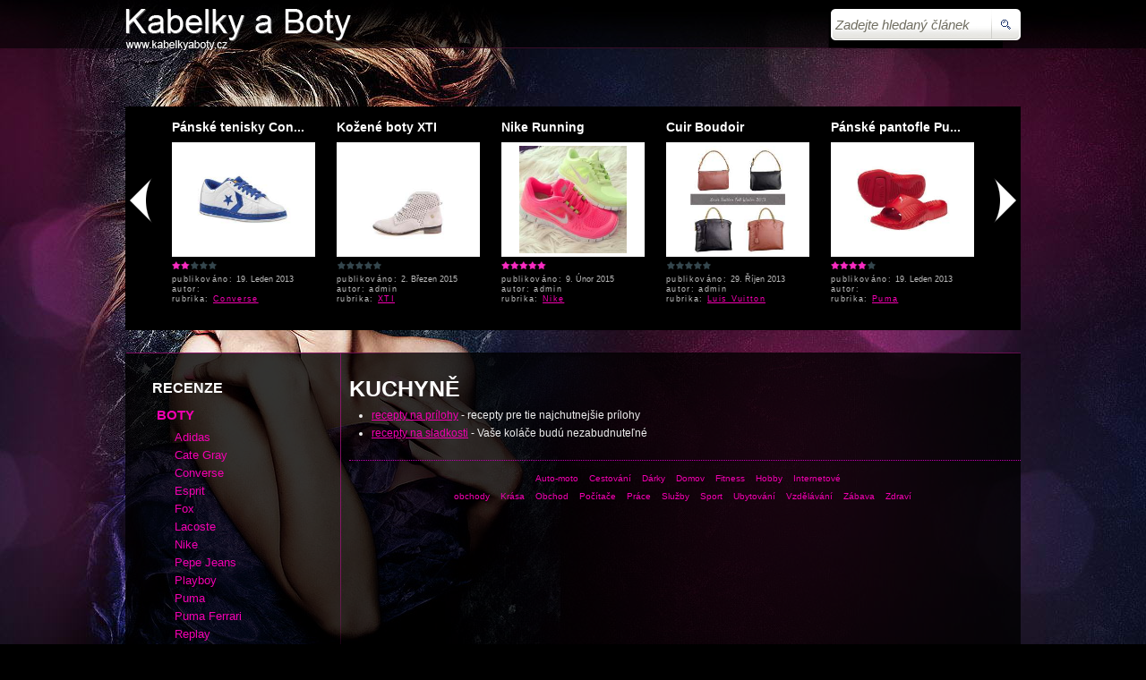

--- FILE ---
content_type: text/html; charset=utf-8
request_url: https://www.kabelkyaboty.cz/partneri/kuchyne/
body_size: 3209
content:
<!DOCTYPE html PUBLIC "-//W3C//DTD XHTML+RDFa 1.0//EN" "https://www.w3.org/MarkUp/DTD/xhtml-rdfa-1.dtd">
<html xmlns="https://www.w3.org/1999/xhtml" xmlns:xsi="https://www.w3.org/2001/XMLSchema-instance" xsi:schemaLocation="https://www.w3.org/1999/xhtml https://www.w3.org/MarkUp/SCHEMA/xhtml-rdfa-2.xsd" xml:lang="cs" dir="ltr" xmlns:og="https://ogp.me/ns#" xmlns:fb="https://ogp.me/ns/fb#">
<head>
     <title> Kabelky a Boty CZ</title>
   <meta http-equiv="content-type" content="text/html; charset=UTF-8" />
   <meta http-equiv="content-language" content="cs" />
   <meta name="description" content="Kabelky, tašky a boty značek - Adidas, Lacoste, Nike, HillFiger, Puma Ferrari, Playboy" />
   <meta name="keywords" content="Adidas, Lacoste, Nike, HillFiger, Puma Ferrari, Playboy" />
   <meta name="author" content="GENES Media s.r.o." />
   <meta name="copyright" content="GENES Media s.r.o." />
   <meta name="robots" content="index, follow" /> <!-- na ostrém provozu použít index, follow -->

   <meta name="google-site-verification" content="aJdk6gX0d-ztaP3OB6O7H5ctLA1oUSiZOKSsTkHY0vY" />
   <link href="/favicon.ico" rel="shortcut icon" />
   
   
   <link href="/www/styles/screen.css" media="screen" rel="stylesheet" type="text/css" />
   <link href="/www/js/fancybox/jquery.fancybox-1.3.4.css" rel="stylesheet" type="text/css" media="screen" />

    
    
    
   <script type="text/javascript" src="/www/js/jquery/jquery-1.7.1.min.js"></script>
   <script type="text/javascript" src="/www/js/jquery-ui/jquery-ui-1.8.17.custom.min.js"></script>
   <script type="text/javascript" src="/www/js/fancybox/jquery.fancybox-1.3.4.pack.js"></script>
   <script type="text/javascript" src="/www/js/fancybox/jquery.mousewheel-3.0.4.pack.js"></script>
   <script type="text/javascript" src="/www/js/fancybox/jquery.easing-1.3.pack.js"></script>
   <script type="text/javascript" src="/www/js/menu.js"></script>
   <script type="text/javascript" src="/www/js/jquery.rating.js"></script>
   <script type="text/javascript" src="/www/js/public.js"></script>


   <!-- VOLITELNÝ JS - NEPOTŘEBNÝ SMAZAT!!  -->
   
   <script type="text/javascript" src="/www/js/jcarousellite_1.0.1.min.js"></script>

<!-- GDPR GOOGLE  -->
<script async src="https://securepubads.g.doubleclick.net/tag/js/gpt.js"></script>
<script>
  window.googletag = window.googletag || {cmd: []};
  googletag.cmd.push(function() {
    googletag.defineSlot('/21800970161/Prihlaseni_all', [[468, 60], [728, 90]], 'div-gpt-ad-1709209851104-0').addService(googletag.pubads());
    googletag.pubads().enableSingleRequest();
    googletag.enableServices();
  });
</script>
   
   
   <!-- Google tag (gtag.js) -->
<script async src="https://www.googletagmanager.com/gtag/js?id=G-QC37V4T34C"></script>
<script>
  window.dataLayer = window.dataLayer || [];
  function gtag(){dataLayer.push(arguments);}
  gtag('js', new Date());

  gtag('config', 'G-QC37V4T34C');
</script>


</head>
<body class="template-web-partner-cat" id="kuchyne">  


    <div id="fader"></div>

 
    
    
    
    <div id="page">

        <div id="main">
   

            <!-- ============================ HEADER ==========================  -->
            <div id="header">
            
            <div id="top_line">
            

                
                <div id="logo">
                    <a href="/" title="Firma"><img src="/www/styles/logo.png" alt="Kabelky a boty" title="Kabelky a boty - recenze, nápady, návrhy..." /></a>
                </div>
               
            </div>

            
            <form method="get" action="/vyhledavani/" id="searchForm">
            <div id="searchBox">
        

						<input type="text" name="q" value="Zadejte hledaný článek" onclick="this.value=''" class="palceholder" id="searchInput"/>
						<a href="" id="quickSearchSubmit"><span>hledat</span></a>
						
						<input type="button" name="quickSearch" id="quickSearchBtn"/>
						<input type="hidden" id="searchType" value="simple" />
					
				
			       </div>
             
            </form>
                
                
                
                
      
       
                           <script async src="//pagead2.googlesyndication.com/pagead/js/adsbygoogle.js"></script>

<!-- Kabelky - odkazovy -->
<ins class="adsbygoogle"
     style="display:inline-block;width:728px;height:15px"
     data-ad-client="ca-pub-4636247355934175"
     data-ad-slot="2800433648"></ins>
<script>
(adsbygoogle = window.adsbygoogle || []).push({});
</script>
<br />    

  
 
                <div class="top_ad">
                  
                
                </div>
                
                <!-- ================================ SLIDER ================================== -->
                
                       <!--     SLIDER       --><div id="slider-wrapper">
                        <div class="next"></div>
                        <div class="prev"></div>
                          <div id="slider-loader"><div id="slider"></div></div></div>  
                        

                        
                <!-- ========================================================================== -->
            </div>
            <!-- ============================ END HEADER ==========================  -->
            


            <div id="area">

               <div id="shadow">
               <div id="vertical_line_left_menu"></div>
            


    

    
   <div id="container">
   
    <div id="content">
      
       <div id="workspace">
		  <div class="ws-top"></div>
          <div id="work">
              
              <h1 id="pagetitle"><span>Kuchyně</span></h1>   
              
                            
              <ul div id="partners-category" ><li><a title="prilohy" href = "http://www.receptyprilohy.6f.sk">recepty na prílohy</a><span> - recepty pre tie najchutnejšie prílohy</span></li><li><a title="recepty na sladkosti" href = "http://www.receptysladkosti.6f.sk">recepty na sladkosti</a><span> - Vaše koláče budú nezabudnuteľné</span></li></ul>
              <div id="web-partners">
                    <a href="/partneri/auto-moto/">Auto-moto</a><a href="/partneri/cestovani/">Cestování</a><a href="/partneri/darky/">Dárky</a><a href="/partneri/domov/">Domov</a><a href="/partneri/fitness/">Fitness</a><a href="/partneri/hobby/">Hobby</a><a href="/partneri/internetove-obchody/">Internetové obchody</a><a href="/partneri/krasa/">Krása</a><a href="/partneri/obchod/">Obchod</a><a href="/partneri/pocitace/">Počítače</a><a href="/partneri/prace/">Práce</a><a href="/partneri/sluzby/">Služby</a><a href="/partneri/sport/">Sport</a><a href="/partneri/ubytovani/">Ubytování</a><a href="/partneri/vzdelavani/">Vzdělávání</a><a href="/partneri/zabava/">Zábava</a><a href="/partneri/zdravi/">Zdraví</a>              </div>
        
              <div class="clear"></div>
          
                            
              <div class="clear"></div>

          </div> <!-- END #work -->
		  <div class="ws-bot"></div>
      </div> <!-- END #workspace -->
 




    </div> <!-- END #content -->


    

<!-- ============================ RIGHT COLUMN ============================== -->
<div id="rightColumn">
  
    
    
    
    <!-- left Menu -->
    <div id="rightMenu">
    		<h2><a href="/" title="Kabelky a boty - hlavní stránka"><span>Recenze</span></a></h2>
    
    
    
        <h3><a href="/boty/" title="BOTY"><span>BOTY</span></a></h3>
        
<ul  class="TreeMenu">
 <li class="menu-item  ccs-0"><a href="/boty/adidas-boty/" title="Adidas"><span><span class="pos">00:&nbsp;</span>Adidas</span></a></li>
 <li class="menu-item  ccs-1"><a href="/boty/cate-gray-boty/" title="Cate Gray"><span><span class="pos">00:&nbsp;</span>Cate&nbsp;Gray</span></a></li>
 <li class="menu-item  ccs-2"><a href="/boty/converse-boty/" title="Converse"><span><span class="pos">00:&nbsp;</span>Converse</span></a></li>
 <li class="menu-item  ccs-3"><a href="/boty/esprit-boty/" title="Esprit"><span><span class="pos">00:&nbsp;</span>Esprit</span></a></li>
 <li class="menu-item  ccs-4"><a href="/boty/fox-boty/" title="Fox"><span><span class="pos">00:&nbsp;</span>Fox</span></a></li>
 <li class="menu-item  ccs-5"><a href="/boty/lacoste-boty/" title="Lacoste"><span><span class="pos">00:&nbsp;</span>Lacoste</span></a>
<ul  class="TreeMenu">
 <li class="menu-item  ccs-0"><a href="/boty/lacoste-boty/women-s-fauvette/" title="Women's Fauvette "><span><span class="pos">00:&nbsp;</span>Women's&nbsp;Fauvette&nbsp;</span></a></li>
</ul></li>
 <li class="menu-item  ccs-6"><a href="/boty/nike-boty/" title="Nike"><span><span class="pos">00:&nbsp;</span>Nike</span></a></li>
 <li class="menu-item  ccs-7"><a href="/boty/pepe-jeans-boty/" title="Pepe Jeans"><span><span class="pos">00:&nbsp;</span>Pepe&nbsp;Jeans</span></a></li>
 <li class="menu-item  ccs-8"><a href="/boty/playboy-boty/" title="Playboy"><span><span class="pos">00:&nbsp;</span>Playboy</span></a></li>
 <li class="menu-item  ccs-9"><a href="/boty/puma-boty/" title="Puma"><span><span class="pos">00:&nbsp;</span>Puma</span></a></li>
 <li class="menu-item  ccs-10"><a href="/boty/puma-ferrari-boty/" title="Puma Ferrari"><span><span class="pos">00:&nbsp;</span>Puma&nbsp;Ferrari</span></a></li>
 <li class="menu-item  ccs-11"><a href="/boty/replay-boty/" title="Replay"><span><span class="pos">00:&nbsp;</span>Replay</span></a></li>
 <li class="menu-item  ccs-12"><a href="/boty/s-oliver-boty/" title="S.Oliver"><span><span class="pos">00:&nbsp;</span>S.Oliver</span></a></li>
 <li class="menu-item  ccs-13"><a href="/boty/tommy-hilfiger-boty/" title="Tommy Hilfiger"><span><span class="pos">00:&nbsp;</span>Tommy&nbsp;Hilfiger</span></a></li>
 <li class="menu-item  ccs-14"><a href="/boty/dr-martens/" title="Dr. Martens"><span><span class="pos">00:&nbsp;</span>Dr.&nbsp;Martens</span></a></li>
 <li class="menu-item  ccs-15"><a href="/boty/manolo-blahnik/" title="Manolo Blahnik"><span><span class="pos">00:&nbsp;</span>Manolo&nbsp;Blahnik</span></a></li>
 <li class="menu-item  ccs-16"><a href="/boty/dior/" title="Dior"><span><span class="pos">00:&nbsp;</span>Dior</span></a></li>
 <li class="menu-item  ccs-17"><a href="/boty/yves-saint-laurent/" title="Yves Saint Laurent"><span><span class="pos">00:&nbsp;</span>Yves&nbsp;Saint&nbsp;Laurent</span></a></li>
 <li class="menu-item  ccs-18"><a href="/boty/timberland/" title="Timberland"><span><span class="pos">00:&nbsp;</span>Timberland</span></a></li>
 <li class="menu-item  ccs-19"><a href="/boty/burberry/" title="Burberry"><span><span class="pos">00:&nbsp;</span>Burberry</span></a></li>
 <li class="menu-item  ccs-20"><a href="/boty/jimmy-choo/" title="Jimmy Choo"><span><span class="pos">00:&nbsp;</span>Jimmy&nbsp;Choo</span></a></li>
 <li class="menu-item  ccs-21"><a href="/boty/lodicky/" title="Lodičky"><span><span class="pos">00:&nbsp;</span>Lodičky</span></a></li>
 <li class="menu-item  ccs-22"><a href="/boty/crocs_/" title="Crocs"><span><span class="pos">00:&nbsp;</span>Crocs</span></a></li>
 <li class="menu-item  ccs-23"><a href="/boty/desigual/" title="Desigual"><span><span class="pos">00:&nbsp;</span>Desigual</span></a></li>
 <li class="menu-item  ccs-24"><a href="/boty/xti/" title="XTI"><span><span class="pos">00:&nbsp;</span>XTI</span></a></li>
 <li class="menu-item  ccs-25"><a href="/boty/miu-miu/" title="MIU MIU"><span><span class="pos">00:&nbsp;</span>MIU&nbsp;MIU</span></a></li>
</ul>        
                <h3><a href="/kabelky/" title="KABELKY"><span>KABELKY</span></a></h3>
        
<ul  class="TreeMenu">
 <li class="menu-item  ccs-0"><a href="/kabelky/adidas/" title="Adidas"><span><span class="pos">00:&nbsp;</span>Adidas</span></a></li>
 <li class="menu-item  ccs-1"><a href="/kabelky/luis-vuitton/" title="Luis Vuitton"><span><span class="pos">00:&nbsp;</span>Luis&nbsp;Vuitton</span></a></li>
 <li class="menu-item  ccs-2"><a href="/kabelky/gucci/" title="Gucci"><span><span class="pos">00:&nbsp;</span>Gucci</span></a></li>
 <li class="menu-item  ccs-3"><a href="/kabelky/ripcurl/" title="RipCurl"><span><span class="pos">00:&nbsp;</span>RipCurl</span></a></li>
 <li class="menu-item  ccs-4"><a href="/kabelky/mcm/" title="MCM"><span><span class="pos">00:&nbsp;</span>MCM</span></a></li>
 <li class="menu-item  ccs-5"><a href="/kabelky/michael-kors/" title="Michael Kors"><span><span class="pos">00:&nbsp;</span>Michael&nbsp;Kors</span></a></li>
 <li class="menu-item  ccs-6"><a href="/kabelky/cate-gray/" title="Cate Gray"><span><span class="pos">01:&nbsp;</span>Cate&nbsp;Gray</span></a></li>
 <li class="menu-item  ccs-7"><a href="/kabelky/esprit/" title="Esprit"><span><span class="pos">02:&nbsp;</span>Esprit</span></a></li>
 <li class="menu-item  ccs-8"><a href="/kabelky/lacoste/" title="Lacoste"><span><span class="pos">03:&nbsp;</span>Lacoste</span></a></li>
 <li class="menu-item  ccs-9"><a href="/kabelky/nike/" title="Nike"><span><span class="pos">04:&nbsp;</span>Nike</span></a></li>
 <li class="menu-item  ccs-10"><a href="/kabelky/puma/" title="Puma"><span><span class="pos">05:&nbsp;</span>Puma</span></a></li>
 <li class="menu-item  ccs-11"><a href="/kabelky/puma-ferrari/" title="Puma Ferrari"><span><span class="pos">06:&nbsp;</span>Puma&nbsp;Ferrari</span></a></li>
 <li class="menu-item  ccs-12"><a href="/kabelky/replay/" title="Replay"><span><span class="pos">07:&nbsp;</span>Replay</span></a></li>
 <li class="menu-item  ccs-13"><a href="/kabelky/tommy-hilfiger/" title="Tommy Hilfiger"><span><span class="pos">08:&nbsp;</span>Tommy&nbsp;Hilfiger</span></a></li>
</ul>        
            <h2><a href="/historie-znacek/" title="Historie značek"><span>Historie značek</span></a></h2>
    
            <h2><a href="/kontakty/" title="Kontakty"><span>Kontakty</span></a></h2>
    
            <h2><a href="/partneri/" title="Partneři"><span>Partneři</span></a></h2>
    
        <h2><a href="/seznam-novinek/" title="Seznam Novinek"><span>Seznam Novinek</span></a></h2>
    
    </div>
    
    
 <h3>Kabelky doporučují:</h3>    
      <div id="odkazy">
       
    
      
      <p>Při online nákupech využívejte <a href="https://slevovykupon.net/">slevové kupóny</a>! Ušetříte s nimi i desítky procent, o které byste museli zaplatit více. Právě Slevovykupon.net je největší server se slevovými kupóny a akčními nabídkami v ČR.</p> <!-- stovkomat do 21.4.2022 -->
      
       
      
   <br /> 

  <style>
div#a10 div a { font-weight: bold; color: #7C1F65; font-size: 13px; line-height: 15px; }
div#a10 div p { padding: 0px; margin: 0px; color: #ffffff; line-height: 15px; }
div#a10 div { margin: 0.5em 0.6em 0.1em 0.6em; overflow: hidden; height: 80px; }
div#a10 { border: 1px solid ##000000; background-color: #000000; font-family: Arial; font-size: 12px; overflow: hidden; width: 160px; height: 600px; }
</style>
<div id="a10"><div><a href="http://ads.ranky.cz/slot/6c72b182a8a8e99dc5419e85fbfef8fe/public">Inzerujte zde!</a><p>Máte zájem o reklamu? Kupte si textový odkaz na této pozici!</p></div></div>
  
  <br />  		
  </div>  
      

       
 
<link href="https://www.genes.cz/leader_footer.css" media="screen" rel="stylesheet" type="text/css" />


<div id="genes_hide">
   
    <p>
    <a href="https://www.vhs-prevod.cz"  title="VHS digitalizace kazet, Skenování diapozitivů, negativů, fotek">Digitalizace VHS, Převod VHS kazet,skenování diapozitivů</a> a převod kamerových kazet. Digitalizace kazet Hi8, 8mm, Digital8, 8mm filmů, 16mm filmů s vylepšením obrazu i zvuku. Remastering videa a obrazu. Videopřehrávač VHS  |      
    <a href="https://www.mojebanka-online.cz"  title="Bankovnictví přihlášení online ČSOB, GEORGE, KB, MONETA,">Bankovnictví online - KB, Moneta, ČSOB, George</a> a přihlášení se do bankovnictví online.  |
    <a href="https://www.radyprodomacnost.cz"  title="Jak se ptát umělé inteligence? - Rady, návody, tipy, pomoc,">Rady pro domácnost - jak, co, kdy, kde, proč</a> ptejte se lidí i umělé inteligence (Chat GPT) |
    <a href="https://www.checkseed.info"  title="Check your crypto seed online - safety, official">Check your crypto seed to make sure it is completely safe and unique!</a> That’s where seed verification tools come into play. |
    </p> 
    
    <p>
    <a href="https://www.prihlasit-fb.cz"  title="Všechno o facebooku a meta. Jak se přihlásit na Facebook">Chci se přihlásit na facebook a nejde to. Špatné heslo, jméno. Jak se přihlásit na facebook</a> Zrušení účtu Facebook, Přihlášení se přes facebook a spousty dalších otázek na Facebook. |

    </p> 
    
    <p> 
    <a href="https://www.prihlaseni-se.cz"  title="Jak se přihlásit k bankovnictví, na google, seznam, skype, a další">Bezpečnost na internetu, jaký antivirový program vybrat, jak udělat silné heslo, co je to 2FA zabezpečení</a> A taky otázky umělé inteligence, Chat GPT a jeho alternativy.  Hlavně jak se přihlásit k |
    </p> 


</div>


  
      

  
    
</div>      

    <!-- ============================ BREADCRUMBS ==========================  -->
        <!-- ============================ END BREADCRUMBS ==========================  -->
    </div> <!-- END #container --> 
     </div>  <!-- END #shadow -->
      
      
      
     
    <div id="footer"> 
                      
      <div id="footer-3col">
    		<div class="left box">
        
    			<p class="h3_alternative">Rychlá navigace</p>
    			<div id="footer_menu">
    				
<ul  class="TreeMenu">
 <li class="menu-item  ccs-0"><a href="/domu/" title="Domů"><span><span class="pos">00:&nbsp;</span>Domů</span></a></li>
 <li class="menu-item  ccs-1"><a href="/boty/" title="BOTY"><span><span class="pos">01:&nbsp;</span>BOTY</span></a></li>
 <li class="menu-item  ccs-2"><a href="/kabelky/" title="KABELKY"><span><span class="pos">02:&nbsp;</span>KABELKY</span></a></li>
 <li class="menu-item  ccs-3"><a href="/historie-znacek/" title="Historie značek"><span><span class="pos">03:&nbsp;</span>Historie&nbsp;značek</span></a></li>
 <li class="menu-item  ccs-4"><a href="/kontakty/" title="Kontakty"><span><span class="pos">04:&nbsp;</span>Kontakty</span></a></li>
 <li class="menu-item  active ccs-5"><a href="/partneri/" title="Partneři"><span><span class="pos">05:&nbsp;</span>Partneři</span></a></li>
</ul>    			</div>
    		</div>
        
        <div class="right box">
            
            <p class="h3_alternative">    
            Provozovatelem webových stránek je:
            </p> 
            <p>GENES Media s.r.o. | info@genes.cz | +420 724 111 234 <br /> 
            Právnická osoba podnikající dle obchodního zákona zapsaná v obchodním rejstříku Městský soud v Praze spisová značka <strong>C 176292</strong>.          
            IČ: 24809535, DIČ: CZ24809535  <br />
            Sídlem: Zbraslavská 55/5a, Praha 5 - Malá Chuchle, 159 00  </p> 
      </div>
        
        
          <div class="clear"></div>
      </div> 
      
    


        <div id="copyright">
            Copyright &copy; <a href="/" title="Kabelky a Boty">Kabelky a Boty</a> 2026            <span id="webdesign">
           <a href="https://www.vhs-prevod.cz" title="Převod, Digitalizace, Videopřehrávač VHS kazet">VHS přehrávání VHS video kazet</a> GENES Media s.r.o.
            </span>
            
        </div> 
       
    </div> <!-- END #footer -->



   
   
   
    </div> <!-- END #area -->    
    </div> <!-- END main -->
    

    
  </div><!-- END page -->

  
  
  



<!-- Google GDPR for all CZ WEB -->
<div id='div-gpt-ad-1709209851104-0' style='min-width: 468px; min-height: 60px;'>
  <script>
    googletag.cmd.push(function() { googletag.display('div-gpt-ad-1709209851104-0'); });
  </script>
</div>

       

</body>
</html>
<!-- Načteno za 0.05962 s
 -->

--- FILE ---
content_type: text/html; charset=UTF-8
request_url: https://www.kabelkyaboty.cz/app/scripts/ajax_get_images.php
body_size: -1940
content:
<ul><li><h3><a href="/boty/converse-boty/panske-tenisky-converse/" title="Pánské tenisky Converse">Pánské tenisky Con...</a></h3><div class="image"><a href="/boty/converse-boty/panske-tenisky-converse/" title="Pánské tenisky Con..."><img src="/app/scripts/www/ir/produkt-images/panske-tenisky-converse-785--mm311x222.jpg" alt="" title="" /></a></div><div><img class="smallRating" src="/www/styles/star_small_full.png" alt="Hodnocení receptu je 2.00" /><img class="smallRating" src="/www/styles/star_small_full.png" alt="Hodnocení receptu je 2.00" /><img src="/www/styles/star_small_empty.png" alt="Z celkového počtu 5" /><img src="/www/styles/star_small_empty.png" alt="Z celkového počtu 5" /><img src="/www/styles/star_small_empty.png" alt="Z celkového počtu 5" /></div><div class="small_letters">
                              <p>publikováno: <span class="small_spacing">19. Leden 2013</span></p>
            				          <p>autor: </p>
                              <p>rubrika: <a href="/boty/converse-boty/" title="Converse">Converse</a></p>
                             </div></li><li><h3><a href="/boty/xti/kozene-boty-xti/" title="Kožené boty XTI">Kožené boty XTI</a></h3><div class="image"><a href="/boty/xti/kozene-boty-xti/" title="Kožené boty XTI"><img src="/app/scripts/www/ir/produkt-images/kozene-boty-xti-929--mm311x222.jpg" alt="" title="" /></a></div><div><img src="/www/styles/star_small_empty.png" alt="Z celkového počtu 5" /><img src="/www/styles/star_small_empty.png" alt="Z celkového počtu 5" /><img src="/www/styles/star_small_empty.png" alt="Z celkového počtu 5" /><img src="/www/styles/star_small_empty.png" alt="Z celkového počtu 5" /><img src="/www/styles/star_small_empty.png" alt="Z celkového počtu 5" /></div><div class="small_letters">
                              <p>publikováno: <span class="small_spacing">2. Březen 2015</span></p>
            				          <p>autor: admin</p>
                              <p>rubrika: <a href="/boty/xti/" title="XTI">XTI</a></p>
                             </div></li><li><h3><a href="/boty/nike-boty/nike-running/" title="Nike Running">Nike Running</a></h3><div class="image"><a href="/boty/nike-boty/nike-running/" title="Nike Running"><img src="/app/scripts/www/ir/produkt-images/nike-running-921--mm311x222.jpg" alt="" title="" /></a></div><div><img class="smallRating" src="/www/styles/star_small_full.png" alt="Hodnocení receptu je 5.00" /><img class="smallRating" src="/www/styles/star_small_full.png" alt="Hodnocení receptu je 5.00" /><img class="smallRating" src="/www/styles/star_small_full.png" alt="Hodnocení receptu je 5.00" /><img class="smallRating" src="/www/styles/star_small_full.png" alt="Hodnocení receptu je 5.00" /><img class="smallRating" src="/www/styles/star_small_full.png" alt="Hodnocení receptu je 5.00" /></div><div class="small_letters">
                              <p>publikováno: <span class="small_spacing">9. Únor 2015</span></p>
            				          <p>autor: admin</p>
                              <p>rubrika: <a href="/boty/nike-boty/" title="Nike">Nike</a></p>
                             </div></li><li><h3><a href="/kabelky/luis-vuitton/cuir-boudoir/" title="Cuir Boudoir ">Cuir Boudoir </a></h3><div class="image"><a href="/kabelky/luis-vuitton/cuir-boudoir/" title="Cuir Boudoir "><img src="/app/scripts/www/ir/produkt-images/cuir-boudoir-868--mm311x222.jpg" alt="" title="" /></a></div><div><img src="/www/styles/star_small_empty.png" alt="Z celkového počtu 5" /><img src="/www/styles/star_small_empty.png" alt="Z celkového počtu 5" /><img src="/www/styles/star_small_empty.png" alt="Z celkového počtu 5" /><img src="/www/styles/star_small_empty.png" alt="Z celkového počtu 5" /><img src="/www/styles/star_small_empty.png" alt="Z celkového počtu 5" /></div><div class="small_letters">
                              <p>publikováno: <span class="small_spacing">29. Říjen 2013</span></p>
            				          <p>autor: admin</p>
                              <p>rubrika: <a href="/kabelky/luis-vuitton/" title="Luis Vuitton">Luis Vuitton</a></p>
                             </div></li><li><h3><a href="/boty/puma-boty/panske-pantofle-puma/" title="Pánské pantofle Puma">Pánské pantofle Pu...</a></h3><div class="image"><a href="/boty/puma-boty/panske-pantofle-puma/" title="Pánské pantofle Pu..."><img src="/app/scripts/www/ir/produkt-images/panske-pantofle-puma-811--mm311x222.jpg" alt="" title="" /></a></div><div><img class="smallRating" src="/www/styles/star_small_full.png" alt="Hodnocení receptu je 4.00" /><img class="smallRating" src="/www/styles/star_small_full.png" alt="Hodnocení receptu je 4.00" /><img class="smallRating" src="/www/styles/star_small_full.png" alt="Hodnocení receptu je 4.00" /><img class="smallRating" src="/www/styles/star_small_full.png" alt="Hodnocení receptu je 4.00" /><img src="/www/styles/star_small_empty.png" alt="Z celkového počtu 5" /></div><div class="small_letters">
                              <p>publikováno: <span class="small_spacing">19. Leden 2013</span></p>
            				          <p>autor: </p>
                              <p>rubrika: <a href="/boty/puma-boty/" title="Puma">Puma</a></p>
                             </div></li><li><h3><a href="/boty/adidas-boty/adidas-adi-racer/" title="Adidas ADI Racer">Adidas ADI Racer</a></h3><div class="image"><a href="/boty/adidas-boty/adidas-adi-racer/" title="Adidas ADI Racer"><img src="/app/scripts/www/ir/produkt-images/adidas-adi-racer-781--mm311x222.jpg" alt="" title="" /></a></div><div><img class="smallRating" src="/www/styles/star_small_full.png" alt="Hodnocení receptu je 4.00" /><img class="smallRating" src="/www/styles/star_small_full.png" alt="Hodnocení receptu je 4.00" /><img class="smallRating" src="/www/styles/star_small_full.png" alt="Hodnocení receptu je 4.00" /><img class="smallRating" src="/www/styles/star_small_full.png" alt="Hodnocení receptu je 4.00" /><img src="/www/styles/star_small_empty.png" alt="Z celkového počtu 5" /></div><div class="small_letters">
                              <p>publikováno: <span class="small_spacing">24. Listopad 2011</span></p>
            				          <p>autor: </p>
                              <p>rubrika: <a href="/boty/adidas-boty/" title="Adidas">Adidas</a></p>
                             </div></li><li><h3><a href="/historie-znacek/adidas-historie/" title="Adidas">Adidas</a></h3><div class="image"><a href="/historie-znacek/adidas-historie/" title="Adidas"><img src="/app/scripts/www/ir/produkt-images/adidas-historie-760--mm311x222.jpg" alt="" title="" /></a></div><div><img class="smallRating" src="/www/styles/star_small_full.png" alt="Hodnocení receptu je 1.00" /><img src="/www/styles/star_small_empty.png" alt="Z celkového počtu 5" /><img src="/www/styles/star_small_empty.png" alt="Z celkového počtu 5" /><img src="/www/styles/star_small_empty.png" alt="Z celkového počtu 5" /><img src="/www/styles/star_small_empty.png" alt="Z celkového počtu 5" /></div><div class="small_letters">
                              <p>publikováno: <span class="small_spacing">14. Květen 2013</span></p>
            				          <p>autor: </p>
                              <p>rubrika: <a href="/historie-znacek/" title="Historie značek">Historie značek</a></p>
                             </div></li><li><h3><a href="/historie-znacek/ed-hardy/" title="Ed Hardy ">Ed Hardy </a></h3><div class="image"><a href="/historie-znacek/ed-hardy/" title="Ed Hardy "><img src="/app/scripts/www/ir/produkt-images/ed-hardy-853--mm311x222.jpg" alt="" title="" /></a></div><div><img class="smallRating" src="/www/styles/star_small_full.png" alt="Hodnocení receptu je 1.00" /><img src="/www/styles/star_small_empty.png" alt="Z celkového počtu 5" /><img src="/www/styles/star_small_empty.png" alt="Z celkového počtu 5" /><img src="/www/styles/star_small_empty.png" alt="Z celkového počtu 5" /><img src="/www/styles/star_small_empty.png" alt="Z celkového počtu 5" /></div><div class="small_letters">
                              <p>publikováno: <span class="small_spacing">15. Květen 2013</span></p>
            				          <p>autor: </p>
                              <p>rubrika: <a href="/historie-znacek/" title="Historie značek">Historie značek</a></p>
                             </div></li><li><h3><a href="/boty/adidas-boty/tenisky-adidas/" title="Tenisky Adidas">Tenisky Adidas</a></h3><div class="image"><a href="/boty/adidas-boty/tenisky-adidas/" title="Tenisky Adidas"><img src="/app/scripts/www/ir/produkt-images/tenisky-adidas-777--mm311x222.jpg" alt="" title="" /></a></div><div><img class="smallRating" src="/www/styles/star_small_full.png" alt="Hodnocení receptu je 5.00" /><img class="smallRating" src="/www/styles/star_small_full.png" alt="Hodnocení receptu je 5.00" /><img class="smallRating" src="/www/styles/star_small_full.png" alt="Hodnocení receptu je 5.00" /><img class="smallRating" src="/www/styles/star_small_full.png" alt="Hodnocení receptu je 5.00" /><img class="smallRating" src="/www/styles/star_small_full.png" alt="Hodnocení receptu je 5.00" /></div><div class="small_letters">
                              <p>publikováno: <span class="small_spacing">26. Březen 2012</span></p>
            				          <p>autor: </p>
                              <p>rubrika: <a href="/boty/adidas-boty/" title="Adidas">Adidas</a></p>
                             </div></li><li><h3><a href="/boty/fox-boty/panske-boty-fox/" title="Pánské boty Fox">Pánské boty Fox</a></h3><div class="image"><a href="/boty/fox-boty/panske-boty-fox/" title="Pánské boty Fox"><img src="/app/scripts/www/ir/produkt-images/panske-boty-fox-794--mm311x222.jpg" alt="" title="" /></a></div><div><img src="/www/styles/star_small_empty.png" alt="Z celkového počtu 5" /><img src="/www/styles/star_small_empty.png" alt="Z celkového počtu 5" /><img src="/www/styles/star_small_empty.png" alt="Z celkového počtu 5" /><img src="/www/styles/star_small_empty.png" alt="Z celkového počtu 5" /><img src="/www/styles/star_small_empty.png" alt="Z celkového počtu 5" /></div><div class="small_letters">
                              <p>publikováno: <span class="small_spacing">7. Leden 2012</span></p>
            				          <p>autor: </p>
                              <p>rubrika: <a href="/boty/fox-boty/" title="Fox">Fox</a></p>
                             </div></li></ul>

--- FILE ---
content_type: text/html; charset=utf-8
request_url: https://www.google.com/recaptcha/api2/aframe
body_size: 266
content:
<!DOCTYPE HTML><html><head><meta http-equiv="content-type" content="text/html; charset=UTF-8"></head><body><script nonce="Hgn7clPBjw-3i3oGm61bwg">/** Anti-fraud and anti-abuse applications only. See google.com/recaptcha */ try{var clients={'sodar':'https://pagead2.googlesyndication.com/pagead/sodar?'};window.addEventListener("message",function(a){try{if(a.source===window.parent){var b=JSON.parse(a.data);var c=clients[b['id']];if(c){var d=document.createElement('img');d.src=c+b['params']+'&rc='+(localStorage.getItem("rc::a")?sessionStorage.getItem("rc::b"):"");window.document.body.appendChild(d);sessionStorage.setItem("rc::e",parseInt(sessionStorage.getItem("rc::e")||0)+1);localStorage.setItem("rc::h",'1768746626909');}}}catch(b){}});window.parent.postMessage("_grecaptcha_ready", "*");}catch(b){}</script></body></html>

--- FILE ---
content_type: text/css; charset=utf-8
request_url: https://www.kabelkyaboty.cz/www/styles/screen.css
body_size: 5477
content:
* {
margin: 0;
padding: 0;
}

body {
background: #000 url('bg.jpg') no-repeat; 
background-position: left top;
text-align: center;
font:0.75em Arial,Verdana, sans-serif;                  
line-height:1.7em;
}

#fader {
background:#fff;
position:fixed;
top:0;
right:0;
bottom:0;
left:0;
z-index:1000;
display:none;
}

a:link    {text-decoration: underline; }
a:visited {text-decoration: underline; }
a:hover   {text-decoration: none; color:#fff; }
a:active  {text-decoration: underline; }
a {
	outline: none;
}
.toLeft   {float: left;}
.toRight   {float: right;}

a.no-underline { text-decoration: none !important; }  

fieldset { border: none; }

img {border: none;}

.clear, .cleaner { clear: both; }

h1 {
font-weight: strong;
font-size:25px;
color:black;
text-transform: uppercase;
text-align: left;
margin:0px 0 10px 0px;
clear:both;
}

h2 {
font-size: 18px;
font-weight: strong;
text-align: left;
color:#706e61;
margin-top:5px;
}

h3 {
font-size: 13px;
font-weight: bold;
text-align: left;
color:#e83919;
margin-top:5px;
}

h4 {
font-size: 12px;
font-weight: normal;
text-align: left;
margin-top:10px;
}

a {
color: #f300b1;
}

.pos{
display:none;
}
                      
.bold {
font-weight: bold;
}

#systemConsole {
    border: 1px dashed #888888;
    background-color: #EDF6FB;
    position: fixed;
    left: 10px;
    top: 10px;
    text-align: left;
    width: 200px;
    padding: 10px;
    opacity: 0.6;
}

#facebookBlock {
    position: absolute;
    right: 50%;
    top:10px;
    margin-right:-200px;
}

#facebookBlock iframe {
    float: right;
}

#facebookBlock a {
    display: block;
    float: left;
    margin: 0px 10px 0 0 ;
    background: transparent url('fb_logo.png') no-repeat center center;
    height: 20px;
    width: 20px;
}


#content {
float: right;
width: 750px;
/* margin-bottom: 40px; */
  
}

#container {
/* empty css */
}

#shadow{
background: url('main_bg.png') left top no-repeat;
clear: both;
float: left;
width:1000px;     
}

#work  {  
text-align: justify;
font-size: 12px !important;
clear: both;
width: 750px;
color:#eee;
}

#work h1{
  color:#fff;
}

#work h2{
font-size: 25px;
color: #fff;
margin: 20px 0 10px 0;
}

#work table {
    margin: 0 auto;
}

#page{
}

#main{
width:1000px;
margin:0 auto;
}

#area {
clear: both;
}

#header {
  padding-top:78px;
}

#logo {
position: absolute;
z-index: 100;
left:50%;
margin-left:-500px;
top:10px;
}

#logo a {
}


/* --------------------------- MESSAGE BOX ------------------------------------*/
#messageBox {
    margin-bottom: 10px;
    font-size: 16px;
}

#messageBox div {
    padding: 5px 10px;
}

#messageBox .mess-err {
    background: transparent url('msg_err_bg.png') repeat center center;
    color: #ffcccc;
}

#messageBox .mess-ok {
    background: transparent url('msg_ok_bg.png') repeat center center;
    color: #ccffcc;
}
/* ----------------------------------------------------------------------------*/


body #backLinkTop {
    display: none;
}

body #backLinkBox {
    margin-top: 0px;
}

body a#backLinkCollapser {
    outline: none;
    text-decoration: none;
}
body #backLinkContainer a{
  color:rgb(255, 51, 203);
}





/* ----------------------------- MAIN MENU ------------------------------------*/
#mainmenu{
width:1000px;
height:61px;
margin-top:57px;
background-image:url('menu-bg.png');
background-repeat: no-repeat;
}

#mainmenu a {
height:55px;
line-height:55px;
text-transform: uppercase;
text-decoration: none;
display:inline-block; 
text-align: center;
color:white;
font-size:16px;
text-shadow: #35241b 2px 2px 2px;
margin-left:15px;
margin-right:15px;
}

#mainmenu a span {
}

#mainmenu a:hover, #mainmenu .active a{
background: transparent url() top center repeat-x;
color:#ffdc00;
background-image: url('mainmenu-hover.png');
background-repeat:no-repeat;
background-position: bottom; 
}
#mainmenu a:hover span, #mainmenu .active a span {
}

#mainmenu ul{
margin-left:300px;            
}

#mainmenu li{
position: absolute;
z-index:9;
float:left;
list-style-type: none;
position:relative;
}



#mainmenu ul li ul{
display:none;
}

#mainmenu ul li:hover ul, #mainmenu ul .mnhover ul{
display:block;
position:absolute;
top:40px;
left:-5px;
width:228px;
background: transparent url('') no-repeat bottom center;
padding-bottom: 5px;
}

#mainmenu ul li ul .ccs-0{
display:block;
padding-top:5px;
background: transparent url('') no-repeat top center; 
}

#mainmenu ul ul a {
display:block;
font-size:14px;
margin: 0;
height: auto;
font-weight: normal;
padding: 0 20px 0 20px;
text-align: left;
}

#mainmenu ul ul a span {
height: auto;
padding-top: 3px;
padding-left: 3px;
padding-bottom: 3px;
}

#mainmenu ul ul a:hover{
background: #ede9e9 url('') no-repeat 10px center !important;
}

#mainmenu ul ul a:hover span {
background: url();
}

#mainmenu ul ul ul{
display:none;
}
/* ----------------------------------------------------------------------------*/














/* ---------------------------------- LEFT COLUMN LEFTCOL------------------------------------ */

#leftColumn {
float: left;
width: 200px;
}
  



#loginPassword {
    display: none;
}
#loginBox input {
    color: #888888;
}



/* ---------- LEFT COL NEWS --------*/

#newsList{
margin:20px 0;
width:100%;
overflow:hidden;         
}

#newsList h2 {
display:none;
}

#newsList .newsItem {
margin-bottom: 20px;
padding:10px 10px;
display: inline-block;
box-sizing: border-box;
width:50%;
vertical-align: top;
}

#newsList .in{
padding-top:100px;
}

#newsList .newsDate {
display: block;
text-align: right;
color: #eee;
font-size: 10px;
}

#newsList .newsContent {
font-size: 10pt;
line-height: 10pt;
text-align: justify;
color:#fff;

}
#newsList img{
  width:100%;
}

.newsLink {
display: block;
margin-top: 8px;
}

.newsLink a {
display: block;
float: right;
text-decoration: none;
font-size: 9px;
color:#f300b1;
}

#newsList a {
text-decoration: none;
}

.newsItem h2 a {
font-size: 12px;
}

#newsList .newsItem h2 {
}

#newsList #allNewsLink a {
display: block;
text-align: center;
font-size: 12px;
font-weight: bold;
margin-bottom: 20px;
}

#newsItem{
  color:#fff;
}



/* -------------------------------- */

                                                                      

/* ---------------------------------- END LEFT COLUMN------------------------------------ */















/* -------------------------------------- SLIDER ------------------------------------- */

#slider {
margin-left:40px;
margin-top:5px; 
z-index: 50;
position: relative;
overflow:hidden;
height:250px;
width:1000px;
color:#fff;
}

#refSlider {
display: block;
height: 214px;
float: left;
margin: 0 10px 0 10px; 
}

#slider #refSlider ul li {
display: block;
float: left;
width: 290px;
height: 214px;
margin: 0 20px 0 20px;
}

#refSliderLeft, #refSliderRight {
float: left;
cursor: pointer;
display: block;
width: 32px;
height: 214px;
margin-left: -20px;
background: transparent url('') no-repeat left center;
}

#refSliderRight {
float: left;
margin-right: -20px;
margin-left: 0;
background-position: right center;
}                     

#refSliderLeft span, #refSliderRight span {
display: none;
}


#slider .refImgLink {
float: left;
margin-right: 12px;
}

#slider h3 {
font-size: 14px;
font-weight: bold;
line-height: 1.2em;
height: 25px;
overflow: hidden;
color:#fff;
}
#slider h3 a{
  color:#fff;
  text-decoration:none;
}
#slider ul{
  width: 1000px;
  position: absolute;
  list-style: none;
  margin: 0;
  padding: 0;
}

#slider ul li {
float: left;
width:160px;
height:220px;
margin-top:10px;
text-align:left;
margin-left:12px;
margin-right:12px;
}
#slider ul li .image{
  height:120px;
  width:152px;
  border:solid 4px #fff;
  overflow:hidden;
  text-align:center;
  background:#fff;
}
#slider ul li .image img{
  max-height:120px;*/
  max-width:152px;
} 
#slider .small_letters{
  font-size:9px;
  text-align:left;
}
#slider .small_letters p{
  margin:0;
  padding:0;
  line-height:11px;
  letter-spacing:1pt;
  color:#bbb;
} 
#slider .small_spacing{
  letter-spacing:0px;
}               

#slider ul li .refLink {
position: absolute;
bottom: 0px;
right: 0px;
text-decoration: none;
color: #a93a77;
font-size: 15px;
font-weight: bold;
padding: 5px 30px 16px 5px;
background: transparent url('') bottom right no-repeat;
}

#slider .refDesc {
margin-top: 10px;
text-align: justify;
font-size: 12px;
line-height: 1.2em;
height: 117px;
overflow: hidden;
}

#slider-wrapper{
  width:1000px;
  height:250px;
  background:#000;
  margin-bottom:25px;
}
#slider-wrapper .next, #slider-wrapper .prev{
  width: 25px ;
  height: 50px ;
  cursor:pointer;
  margin-top:80px;
}
#slider-wrapper .prev{
  background:url(left_arrow.png) no-repeat;
  float: left;
  margin-left:5px;
  
}
#slider-wrapper .next{
  background:url(right_arrow.png) no-repeat;
  float:right;
  margin-right:5px;
}

#slider-wrapper img{
background-position:center;
}

#caro-slider-wrapper{
position: relative;
}

#caro-slider-wrapper .prev{
display: block;
width: 12px;
height: 25px;
cursor:pointer;
background: url('arr-left.png') top left no-repeat;
position: absolute;
left: -11px;
top:149px;
z-index: 10;
}

#caro-slider-wrapper .next{
display: block;
width: 12px;
height: 25px;
cursor:pointer;
background: url('arr-right.png') top left no-repeat;
position: absolute;
right: -11px;
top:149px;
z-index: 10;
}

#caro-slider-wrapper .next span, #caro-slider-wrapper .prev span{display: none;}


/* ----------------------------------------------------------------------------------- */











/* ------------------------------- PRODUCT LIST ----------------------------------------- */


/* ----------------------------------------------------------------------------------- */











/* --------------------------- BASKET ESHOP BUY KOS ---------------------------------- */

table#basketContent {
    width: 100%;
    margin-bottom: 10px;
}


#fakturacniUdaje label {
    display: block;
    float: left;
    width: 200px;
}

/* ----------------------------------------------------------------------------------- */















/* ------------------------------- FOOTER ----------------------------------------- */
#footer{
clear: both;
font-size: 11px;
text-align: left;
line-height: 1.4em;
overflow: hidden;
background-image:url('footer.png');
background-repeat: no-repeat;
width:1015px;
color:white;
height:256px;
margin-left:-20px;
margin-bottom:0px;
padding:40px 40px 0 40px;
}

#footer a {
color:white;
}

#footer_menu {
float: right;
}

#footer_menu ul li {
list-style-type: none;
text-align: left;
}

#footer_menu ul{
float:left;               
}

#footer_menu a {
color:white;
text-decoration: none;
background: transparent url('footer_sipka.png') no-repeat center left;
padding-left:25px;
}

#footer_menu a:hover {
color:#ff33cb;
}

#footer-3col{
height:210px;
width:978px;
overflow: hidden;
}

#footer-3col .box h3{
color:white;
font-weight: bold;
font-size: 15px;
text-shadow: #35241b 1px 1px 1px; 
margin-top:34px;
text-transform: uppercase;             
}

#footer-3col .right form{
margin-top:10px;                        
}

#footer-3col #footer_menu{
height:120px; 
color:white;
float:left;
margin-top:10px;                           
}

#footer-3col .in{
height:120px; 
color:white;    
text-align: left;  
margin-top:10px;
font-size:12px;                  
}

#footer-3col .left{
float:left;
width:250px;
margin-left:80px;
}

#footer-3col #footer_menu li{
font-size:12px;
margin-bottom:5px;                  
}

#footer-3col .right{
float:right;
width:350px;
margin-right:90px;
text-align: left;
font-size:12px;
}

#footer-3col .right #formemailf{
background:#bf2594;
color:#ff5cd5;
border-radius:5px;
width:309px;
height:30px;
line-height:29px;
border:0;
padding-left:5px;
padding-right:5px;
margin-bottom:3px;
}

#footer-3col .right textarea{
border:0;
background:#bf2594;
color:#ff5cd5;
border-radius:5px;
padding:5px;
width:309px;
height:50px;
resize:none;   
outline:none;
}

#footer-3col .captcha{
font-size:10px; 
float:left;                
}

#footer-3col .captcha input{
width:102px;
height:29px;
background:#bf2594;
color:#ff5cd5;
border-radius:5px;
padding-left:5px;   
padding-right:5px;   
border:0; 
font-size:14px;                 
}


#footer-3col .mid{
width:190px;
float:left;
}
#footer-3col .mid a{
color:#ff33cb;
}

#copyright{
text-align: center;
float:left;
padding-top: 7px;
margin-top:-28px;
margin-left:40px; 
width:490px;
border-top:1px #ff00be solid; 
}

#copyright a{
color:white;
}

#webdesign{
margin-left:20px;            
}

/* ============================== END FOOTER ================================= */








/* ============================ NEWS / NOVINKY ================================ */
#newsBox {
float: right;
width: 460px;
margin-right: 10px;
font-size: 11px;
line-height: 1.4em;
}

.newsMainImage img {
/* float: left; */
margin: 0 20px 5px 0;
border: 6px solid #3A293B;
}

#backToNewsList {
text-align: right;
}

#newlist{ 
width:750px;    
padding-top:10px;
}

#productPanel-top{
background:#0b0b0b;
border:solid 1px #444;
width:750px; 
height:41px;  
line-height:41px;
color:#ddd;
}

#productPanel-top .lister{
margin-top:8px;                         
}

#productPanel-bottom{
background-image:url('newlist-bottom.png');    
background-position: bottom; 
background-repeat: no-repeat;
width:693px; 
height:44px;  
line-height:44px;
border-top:1px solid #d4d2c6;
}

#productPanel-bottom .lister{
margin-top:10px;
}

#work ul li.boxNewsList {
list-style-type: none;
background:url('item_bg.png') no-repeat;
width:234px;
margin-left: 0;
float:left;
height:640px;
padding:2px 8px 30px;
}
#work ul li.boxNewsList .rating{float: right;}
#work ul li.boxNewsList dt{
clear: both;
float: left;
color: #a8a69b;
}
#work ul li.boxNewsList dd{
text-align: right;
border-bottom: solid 1px #f0f0ef;
color: #706e61;
}

#work ul li.boxNewsList .cont{
padding-top:70px;  
height:240px;  
color:#ddd; 
overflow: hidden;              
clear:both;
font-size:8pt;
line-height:12pt;          
}
#work ul li.boxNewsList .cont a{
  color:#f300b1;
  font-weight:800;
  text-decoration:none;
}

#work ul li.boxNewsList .author, #work ul li.boxNewsList .box-date, #work ul li.boxNewsList .commentsc{
color:#f300b1;                                
}

#work ul li.boxNewsList h2 a ,#work ul li.boxNewsList h2{ 
font-size:12pt;
color:#fff;
font-weight:strong;
text-decoration: none;
height:20px;
margin-bottom:25px;
overflow: visible;
}

.newItem {
clear: both;
min-height: 100px;
padding: 0 0 10px 0; 
margin: 0 0 20px 0; 
border-bottom: 2px dotted #3e3e3e; 
}

.newItem img {
float: left;
margin: 0 10px 10px 0; 
}

a#allNewsLink {
font-size: 14px;
text-decoration: none;
display: block;
float: right;
}

#newsBox-content {
margin-bottom: 40px;
padding-top: 5px;
}

/* ===================== END NEWS / NOVINKY ================================= */

/* =========================== KONTAKTNI FORM CONTACT======================== */
input.submit {
float: right;
background: transparent url('button.jpg') center center no-repeat;
width: 174px;
height: 40px;
font-weight: bold;
font-size: 15px;
margin-bottom: 30px;
border:0;
}

#footer input.submit{
background:url(button_footer.png) no-repeat;
width:126px;
height:33px;
color:white;
font-size: 12px;
float:right;  
margin-top:15px; 
cursor:pointer              
}

p.note {
text-align: right;
}


#contactForm {
margin: 20px 0 0px 0; 
}

#contactForm dl.submitButton dt {
float: right;
}

#contactForm dl dd {
width: 80px;
float: left;
padding-right: 10px;
text-align: right;    
font-weight: bold;
}

#contactForm dl dt {
float: left;
}

#contactForm dl {
clear: both;
height: 20px;
}


#contactForm h2 {
font-size: 20px;
font-weight: normal;
margin-bottom: 20px;
margin-top: 40px;
}
/* =========================== END KONTAKTNI FORM CONTACT ==================== */

/* ============================ GALERIE ===================================== */
.galeriListItem {
float: left;
margin-right: 15px;
}

.galeriListItem img {
border: 6px solid #3A293B;
}

.galeriListBox h3 {font-size: 110%;
margin-bottom: 10px;}

.galeriListBox h3 a {
text-decoration: none;
}

.galeriListItem .galeriFullOpen a {
display: block;
margin: 0 27px 0 27px;  
background: transparent url('gallery_more.jpg') right center no-repeat;
padding: 0 20px 0 0; 
text-decoration: none;
font-size: 90%;
}


.onPageGaleriImages ul li {
float: left;
margin-right: 10px;
margin-bottom: 50px;
list-style-image: url() !important;
list-style-type: none !important;
}

#onPageGaleries {padding-top: 40px;}
.onPageGaleriImages img {
border: 6px solid #3A293B;
}
/* ========================== END GALERIE =================================== */

/* ============================ BREADCRUMBS / DROBECK ======================= */
#breadcrumbsContainer a {  text-decoration: none; font-weight: normal; }
#breadcrumbsContainer {
height: 62px;
text-align: right;
width: 100%;
font-weight: bold;
overflow: hidden;
}
#breadcrumbs {
display: block;
float: right;
margin-top: 35px;
}
/* ===================== END BREADCRUMBS / DROBECK =========================== */

/* =================================== PAGE LISTER =========================================*/
#pageLister { margin-top: 30px; padding: 0 5px 0 5px; }

#pageLister span { color: #a93a77; }

#pageLister ul li {
float: left;
list-style-type: none;
margin: 0;
padding: 0;
margin-left: 10px;
}

#orderPanel{
float:left;  
margin-left:10px;
       
}

#orderPanel fieldset{
float:left;                     
}

#orderPanel .desc, #orderPanel .asc{
display:block;
width:15px;
float:left;
height:15px;
margin-left:10px;
margin-top:14px;
background-image:url('upDown.png');
background-repeat:no-repeat;   
background-position:left; 
}

#orderPanel .asc{
background-position:right;      
}

#orderPanel .desc span, #orderPanel .asc span{
display:none;
}

.lister {
float: right;
text-align:right;
margin-right:10px;
}

.lister li{
float:left;
padding:0;
width:20px;
list-style:none;          
}

#pageLister ul li.active span {
display: block;
background: transparent url('pager_active.png') center top no-repeat;
color: #a93a77;
}

#pageLister .next span, #pageLister .prev span {
display: none;
}


#pageLister .next a, #pageLister .prev a {
display: block;
width: 20px;
height: 20px;
margin-top: 1px;
}

#pageLister .next a {
background: transparent url('pager_right.jpg') center center no-repeat;
}
#pageLister .prev a {
background: transparent url('pager_left.jpg') center center no-repeat;
}

#pageLister ul li a {
display: block;
text-decoration: none;
height: 23px;
padding: 3px 5px 0 5px;
color: #a93a77;
}

#pageLister ul {
margin: 0;
}

#pageLister ul li.max {
display: none;
}

.lister li.maxLeft, .lister li.maxRight{
display:block;
width:18px;
background-image:url('leftRight.png'); 
background-repeat: no-repeat; 
background-position: left;                           
}

.lister a{
color:#eee;
text-decoration:none;         
}

.lister li{
       
}

.lister a:hover{
text-decoration: underline;
}

.lister li.maxRight span, .lister li.prev span, .lister li.next span, .lister li.maxLeft span{
display:none;                       
}

.lister li.maxRight a, .lister li.prev a, .lister li.next a, .lister li.maxLeft a{
display:block;
width:15px;
height:23px;
cursor:hand;                                                                                             
}

.lister li.prev, .lister li.next{
display:block;
width:13px;
background-image:url('leftRight.png'); 
background-repeat: no-repeat;
background-position:0px 4px;                             
}

.lister li.maxRight{
background-position: right;                            
}

.lister li.next{
background-position:-32px 4px;                         
}

.lister li.active{
display:block;
width:15px;
height:22px;
background:#333;
border:solid 1px #444;
color:white;                 
}

.lister li{ 
height:22px;
width:15px;
margin:0 2px; 
line-height:22px;
text-align:center;              
}    
                  

/* =============================== END PAGELISTER============================ */


/* =================================== ENQUIRY =========================================*/
#enquiry_box{text-align:left;}
#enquiry_box h4{font-size: 14px;}
#enquiry_box h5{font-size: 13px;}
#enquiry_box label{display:block; clear:both;}
#enquiry_box .bar{display: block;height: 8px; float:left;margin:7px 5px 0 0;}




#tinymce ul li {
    margin-left: 25px;
}

#tinymce {
    text-align: left;
}

#rightColumn{
width:250px; 
min-height:1000px;  
}

#rightColumn h2{
margin-left:10px;
font-size: 12pt;
letter-spacing:0;
text-transform: uppercase;
text-decoration: none;
font-weight: strong;
margin:30px 0 10px 30px;  
color:#fff;               
}

#rightColumn h2 a{
color:#fff;
text-decoration:none;
}

#rightColumn h3{
color:#f300b1;
font-size:11pt;
margin-left:35px;
}

#rightColumn h3 a{
color:#f300b1;
text-decoration:none;
}

#rightColumn #rightMenu ul{                          
margin-left:40px;
margin-top:5px;

}

#rightColumn #rightMenu ul li a:hover{
background: url('leftmenu_sub.png') no-repeat center left;
color:#fff;
}

#rightColumn #rightMenu ul ul{
margin-left:30px;    
display: none;
margin-bottom:10px;                      
}

#rightColumn #rightMenu ul .active{    
display: block;
margin-top:0;
font-weight:bold;
background: url('leftmenu_sub.png') no-repeat center left;
}
#rightColumn #rightMenu ul img{
margin-right: 5px;
float:left;
}

#rightColumn #rightMenu ul ul a{
color:#f300b1;  
padding-left:10px;
height:20px;
line-height: 20px;
background-position: center left;                     
}
#rightColumn #rightMenu ul ul a:hover{
background: url('leftmenu_sub.png') no-repeat center left;
}

#rightColumn #rightMenu li{
list-style:none;
}

#rightColumn #rightMenu li a{
height:20px;
font-size:10pt;
color:black;
padding-left:15px;
display:table-cell;
}
#rightColumn #rightMenu ul span{
float:left;
}

#rightColumn #rightMenu ul, #rightColumn #rightMenu ul li{


}

#rightColumn #rightMenu ul li{

}

#rightColumn #rightMenu ul ul, #rightColumn #rightMenu ul ul li{
list-style:none;
}

#rightColumn #rightMenu ul li a{
text-decoration: none;  
color:#f300b1;                             
}

#rightColumn .newsImage{
text-align: right;
padding-left:35px;
}

#hp-box li{
list-style:none;
width:150px;
height:180px;
margin:0px 20px;
}

#hp-box h3, #hp-box h3 a{
color:#706e61;
font-size:20px;
text-transform: uppercase;
font-weight: normal; 
text-decoration: none;
margin:12px 0 0 2px;

}       

.fake-h3, .fake-h3 a {
color:#706e61;
font-size:20px;
text-transform: uppercase;
font-weight: normal; 
text-decoration: none;
margin:12px 0 0 2px;
text-align: left;
}


#hp-box .info{
color:#bcbaae;
margin-bottom:55px;             
}   

#hp-box .info span{
float:left;
margin-left:12px;
margin-top: 7px;
display: block;
}
#hp-box .info span.date{
margin-left: 5px;
}

.comments-count .fb_comments_count{
background-image: url('koment-bublina.png');
background-repeat: no-repeat;
color:white;
line-height:14px;
margin-right: 5px;
height:23px;
width:23px;
display:block;
padding:0;
text-align: center;                   
}

#product-detail-info #rating{float:left;}
#product-detail-info .ratingBox{width:165px;}


#hp-box .comments-count{float:right;color: #afd50f;}
#hp-box .comments-count span{margin-left: 0;}
#hp-box .comments-count  .fb_comments_count{margin-top: 10px;}
#hp-box .info span.rating{float: right;}

#hp-box .newsImage{
float:left;
}


#hp-box .newsContent{
width:340px;
float:right;  
height:160px;
overflow: hidden;          
margin-right: 10px;
color: #706e61;
}

#hp-box .newsLink a{
width:116px;
height:40px;
background-image: url('button.jpg');  
background-repeat: no-repeat;  
color:white;
font-size:16px;
font-weight:bold;
line-height:40px;
padding-left:20px;
}

.recept-big{
padding-left:10px;
padding-right:10px;           
}

#product-detail{
width:728px;                
}

#product-detail-top{
width:693px; 
padding-top: 10px;
margin-top: 5px;
}

#product-detail-bottom{
width:750px;   
padding-bottom: 10px;
}

#product-detail-content{
width:728px;
margin: 0 0 10px;
padding-top:10px;
}

#product-detail-info{
width:693px;
height:19px;
margin-top:20px;
color:#8e8e8e;                   
}

#product-detail-info .recept-info{
clear:left;
padding-top:5px;
}

#product-detail-info .author, #product-detail-info .date, #product-detail-info .comments-count{
display:inline-block;                  
}

#product-detail-info .infoBoxUserrated{
margin-top:-16px;
float:left;
margin-left:0;
width:180px;
text-align:left;
}

#product-detail-info strong, #product-detail-info a{
color:#f300b1;
font-weight:800;
}

#product-detail .thumbnail{
list-style:none;
float:left;
margin-right:5px;                          
}

#product-detail .perex, #product-detail .popis{
float:right;
width:340px;                      
color: #ddd;
font-size: 12px;
line-height:14px;
}
#product-detail .popis ul{
margin-left:20px;
}
#product-detail .receptText{
width: 340px;
float:right;
}
#product-detail h2{
  margin-top:10px;
  font-size:13px;
  color:white;
}
#product-detail h3{
  margin-top:10px;
  font-size:22px;
  letter-spacing:0;
  text-transform:uppercase;
  color:white;
}

#product-detail .popis p{
margin-top: 10px;
}



#product-detail #produktGallery{
float:left;                            
}
                                 
.ratingBox {
    width: 100px;
}

.ratingResults {
    display: none;
    float: right;
    margin-left: 10px;
}

/* jQuery.Rating Plugin CSS - http://www.fyneworks.com/jquery/star-rating/ */
div.rating-cancel {}
div.star-rating{float:left;width:20px;height:19px;text-indent:-999em;cursor:pointer;display:block;background:transparent;overflow:hidden}
div.star-rating,div.star-rating a{background:url(star_big.png) no-repeat 0 0px}
div.star-rating a{display:block;width:20px;height:100%;background-position:0 0px;border:0}
div.star-rating-hover a, div.star-rating-on a{background-position:0 -19px!important}
/* Read Only CSS */
div.star-rating-readonly a{cursor:default !important}
/* Partial Star CSS */
div.star-rating{background:transparent!important;overflow:hidden!important}
/* END jQuery.Rating Plugin CSS */

#hpCats{
width: 750px;
}
/*
#hpCats .blok_h3 span {
    display: none;
}
#hpCats li{
	list-style-type: none;
	float: left;
	display: block;
	width: 206px;
	height:77px;
	margin-right: 20px;
	
}
#hpCats li img{float: left;}
#hpCats li a{
	color: #e42c11;
	font-size: 14px;
	font-weight: bold;
	text-decoration: none;
}
#hpCats a span.catDesc {color: #4a483c; font-size: 11px;font-weight: normal;line-height: 13px; display: block; }

*/
#receptItem #productFood{
float: left;
width: 320px;
clear: left;
}
#receptItem #productFood table{width: 100%;}
#receptItem #productFood .odd td{
	background: #f0f0ef;
}
#receptItem #productFood td.nameCell{
text-align: right;
padding-right: 8px;
}

#productFood h3{	
	font-size: 18px;
	color: #706e61;
	margin-bottom: 20px;
}
#searchBox{
  background:url(search_button.png);
  position:absolute;
  top:10px;
  right:50%;
  width:212px;
  height:35px;
  margin-right:-500px;
}
#searchInput{
	float: left;
	width: 165px;
	padding: 0 5px;
	height: 35px;
	font-size: 15px;
	font-style: italic;
	color: #706e61;
	border: none;
  background:none;
}
#quickSearchSubmit{
display: block;
width: 35px;
height: 35px;
background: none;
float: right;
}
#quickSearchSubmit span{display:none;}
#quickSearchBtn{display: none;}
#searchExpand{
display: block;
float: right;
width: 177px;
height: 21px;
color: #fff;
cursor: pointer;
background: url('search-expand.png') top left no-repeat;
margin-right: 1px;
font-style: italic;
}
#searchExpand:hover{
text-decoration: underline;
}
#searchCollapse{
display: none;
float: right;
width: 177px;
height: 21px;
color: #fff;
cursor: pointer;
background: url('search-collapse.png') top left no-repeat;
margin-right: 1px;
font-style: italic;
}
#searchExpand:hover{
text-decoration: underline;
}


#searchBox .searchPanel{
float: left;
}

#searchBox .searchPanel p{
font-weight: 15px;
color: #d8ed86;
margin-left: 40px;
margin-bottom: 15px;
text-align: left;
font-weight: bold;
}
#searchBasic dl{
clear:both;
}
#searchBasic dt{
float: left;
text-align: right;
color: #fff;
width: 125px;
padding-right: 14px;
}
#searchBasic dd{
float: left;
}
#searchBasic dd select {
width: 161px;
margin-bottom: 8px;
}
#searchMenu, #searchMenu2{
	float: left;
	width:216px;
	padding: 0 32px;
}
#searchBox li{
list-style-type: none;
text-align: left;

}
#searchBox li ul{
display: none;
}


#searchBox li label{
border-bottom: dashed 1px #d5eb81;
display: block;
width: 194px;
color: #fff;
margin-left: 15px;
}
#searchBox li li label{
margin-left: 30px;
width: 179px;
}
#searchBox li label input{
float: right;
margin-top: 5px;
}
#searchBox .collapseList{
display: none;
background: url('searchListBtn.png') top left no-repeat;
cursor: pointer;
width: 12px;
height: 12px;
text-align: center;
line-height: 12px;
float: left;
color: #667333;
margin-top: 3px;
}
#searchBox .expandList{
display: block;
background: url('searchListBtn.png') top left no-repeat;
cursor: pointer;
width: 12px;
height: 12px;
text-align: center;
line-height: 12px;
float: left;
color: #667333;
margin-top: 3px;
}
#searchExpandable{
	display: none;
}
#searchBox .bot{
	background: url('searchBoxBot.png') top left no-repeat;
	height: 11px;
}
#searchMore{
float: right;
display: none;

font-size: 20px;
color: #fff;
background: url('btn-search.png') top left no-repeat;
width: 165px;
height: 39px;
line-height: 39px;
cursor: pointer;
margin-top: 5px;
margin-left: 2px;
}
#searchClear{
float: right;
display: none;

font-size: 15px;
color: #888888;
background: url('btn-grey.png') top left no-repeat;
width: 208px;
height: 39px;
line-height: 39px;
cursor: pointer;
margin-top: 5px;
}
.recept-param{
display:inline-block;
}


#contactWork{
width: 673px;
color: #eee;
}
#contactWork h2{
color: #fff;
}
#contactForm input[type="text"]{
height: 30px;
line-height: 30px;
width: 220px;
padding: 0 10px;
}
#contactForm label{
height: 30px;
line-height:30px;
}
#contactForm dl{
margin-bottom: 5px;
clear: both;
height: 35px;
float:left;
}
#contactForm dl.captcha dd{
width:240px;
font-size: 11px;
}
#contactForm dl.captcha input{
width:60px;
}
/*#contactForm input[type="submit"]{
margin-right: 57px;
color: #fff;
}
*/

/*#contactForm textarea{
width: 485px;
padding: 10px;
}
*/
#contactForm .note{
margin-right: 76px;
}
#contactForm .tarea{
height: 103px;
}
#contactForm .submitButton{
float:right;
}
#similar{
background: url('similar-bg.png') top left no-repeat;
padding: 6px 0;
}
.notfound{width: 693px;}

.recept-big .addthis_toolbox{
    /*width: 323px;*/
    width:115px; 
    float: right;
    text-align:right;
    position:relative;
}

#add_odkazovy  {
text-align: left;
margin-top: -15px;
}

#add_detail  {
margin: 0 18px 15px 0 ;
text-align: right;
float: right;
}


#add_hp  {
margin: 0 0 20px -20px;
}

#add_kategory  {
margin: 0 0 0 -20px;
}

#add_produkt  {
margin: 0 0 0 -20px;
}

#receptyList{
width: 97%;
border-collapse: collapse;
}
#receptyList .even td{
background: #eee;
}
#receptyList td{
padding: 3px 7px;
}
#changeViewType{
float: left;
margin-left: 10px;
}



.template-webPartners .cell {
color:#eee;
    float: left;
    width: 25%;
    text-align: center;
    padding: 5px 0;
}

.template-webPartners .cell a {
    text-decoration: none;
    outline: none;
}

#web-partners {
    text-align: center;
    font-size: 80%;
    margin-top: 20px;
    border-top: 1px dotted #c300b1;
    padding-top: 10px;
}

#web-partners a {
    margin: 0 6px;
    text-decoration: none;
    color: #f300b1;
}

#web-partners a:hover {
    text-decoration: underline;
    color: #f810b1;
}

ul#partners-category {
  margin-left: 25px;
}

/* zmeny v paticce - z h3 na p.trida */

.h3_alternative {
    text-align: left;
    color:white;
    font-weight: bold;
    font-size: 15px;
    text-shadow: #35241b 1px 1px 1px; 
    margin-top:34px;
    text-transform: uppercase;
}

.blok_h3 li a {
	color: #e42c11;
	font-size: 14px;
	font-weight: bold;
	text-decoration: none;
}

.display_none {
    display: none;
}

#footer_text_for_seo {
    width:auto;
    height:auto;
    margin-top:20px;
    margin-bottom:20px;
    padding:10px;
    color:#706e61; 
}

#tisk_receptu {
display:inline-block;
    text-align:right;
    height:30px;
    line-height:30px;
}

#tisk_receptu a {
    background:transparent url('Nuvola_devices_print_printer.png') no-repeat left center;
    padding-left:35px;
    height:30px;
    display:block;
    width:84px;
    text-align:right;
    float:right;
}

/*  komentare  */


#comments input.submitkomentar, #contactForm input[type="submit"] {
	background: url('input2_submit.png') no-repeat;
	border: none;
	width: 165px;
	height: 28px;
	padding-top: 0px;
	padding-left: 0px;
	color: #ffffff;
	font-weight: bold;
  font-size:14px;
  float:right;
  cursor:pointer;
  margin-left:10px;
}

.grey {
	background: url(articletitle.jpg) top left no-repeat;
	color: #f37a19;
	height: 35px;
	font-weight: bold;
}
dl.komentar {
	float: left;
	width: 100%;
	margin-top: 1px;
}
dt.komentar {
	float: left;
	/*width: 60px;
*/
}
div.komentare {
	width: 100%
}
li.comment {
	width:auto;
	display: block;
	border-bottom: 1px solid #444;
	margin-top: 5px;
	list-style-type: none;
}
li.comment:last-child{
  border-bottom:none;
}
div.commentHeader {
	width:auto;
	padding: 5px 0 0;
	color: #fff;
	height: 30px;
}
div.commentHeader span.headline strong{
	color: #f300b1;
}
div.commentContent {
	width: 605px;
	padding:0 0 5px;
	color: #bbb;
  font-size:8pt;
}
dd.komentar {
	float: left;
}
#comments textarea, #contactForm textarea {
	float: right;
	width: 405px;
	border: none;
  background:url('textarea2.png') no-repeat;
	height: 86px;
	margin-top: 0px;
	resize: none;
  padding:4px;
  color:#eee;
  margin-bottom:8px;
}

#comments dl {
	/*width: 500px;
*/
	float: right;
}
#comments dt {
	width: 100px;
	float: left;
}
#comments dd {
	float: left;
	width: 200px;
}
dl input {
	background: url('input2.png') no-repeat;
	border: none;
	width: 174px;
	height: 27px;
	padding-top: 1px;
	padding-left: 3px;
  color:grey;
  font-size:10px;
  margin:0 0 25px 0;
}

.komentar_doleva {
    width:200px;
    float:left;
}

#commentForm{
  margin-bottom:50px;
}

#commentForm h3 {
    margin:10px 0px;    
}
#commentForm p{
  margin:0 0 8px 0;
  color:#eee;
}

#last_comments {
    margin:0 0 50px;
    width:750px;
}

#last_comments p {
    color: #e42c11;
    font-size: 14px;
    font-weight: bold;
}

#last_comments a {
    color:grey;
    font-size:10px;
    text-decoration:none;
    font-weight:normal;
}
#top_line{
  position:absolute;
  top:0;
  left:0;
  background:url('top_strip.png') no-repeat;
  background-size:contain;
  width:100%;
  height:67px;
}   
.top_ad{
  height:15px;
  /* background:#a11379; */
}

::-webkit-input-placeholder { /* WebKit browsers */
    color:    #ff5cd5;
}
:-moz-placeholder { /* Mozilla Firefox 4 to 18 */
    color:    #ff5cd5;
}
::-moz-placeholder { /* Mozilla Firefox 19+ */
    color:    #ff5cd5;
}
:-ms-input-placeholder { /* Internet Explorer 10+ */
    color:    #ff5cd5;
}

.pink_star{
  font-size:28px;
  font-weight:800;
  color:#f300b1;
  vertical-align:middle;
}

#addComment, #commentsList{
  border:solid 1px #444;
  border-radius:2px;
  background:#0b0b0b;
  padding:20px 24px 0;
}
#commentsList{
  padding-bottom:25px;
}

#vertical_line_left_menu{
  background:url('left_menu_vertical_line.png') no-repeat;
  position:absolute;
  margin-left:240px;
  margin-top:1px;
  width:1px;
  height:460px;
}
.authorAndDate, .catAndCom{
  float:left;
  font-size:8pt;
  height:14px;
  color:#ddd;
  text-align:left;
  color:#888;
}
.authorAndDate strong, .catAndCom strong{
  color:#f300b1;
}
.catAndCom a{
  color:#f300b1;
  text-decoration:none;
}
.rating2{
  float:left;
  margin-top:-5px;
}
.box-middle .img{
  height:150px;
  margin-top:75px;
  background:#fff;
  text-align:center;
}
#gplusone{
  display:inline-block;
}

.homepage_info h3{
  color:#fff;
}
.homepage_info p{
  color:#dadada;
}
.inline_span{
  display:inline-block;
  margin-left:8px;
}                      
.fb-send{
  vertical-align:top;
} 
.no-margin{
  margin:0 !important;
  background: none !important; 
  text-align:left !important;
  height:100px !important; 
}
.top_ad_homepage{
  margin-left:5px;
}    

#odkazy {
  padding-left:35px;
  
  
}
#odkazy p {
  color:white;
  text-align: left;
}          
.fb-like {
position:relative;
top:-6px;
margin-left:10px;
}                      

--- FILE ---
content_type: application/javascript; charset=utf-8
request_url: https://www.kabelkyaboty.cz/www/js/public.js
body_size: -2771
content:
/* ========================= SLIDER ========================= */
    jQuery(document).ready(function(){
        jQuery.post("/app/scripts/ajax_get_images.php", 
        function(data) {                         
            //alert(data);                                                                      
            jQuery("#slider").html(data);                                     
        }).done(function () {
            jQuery("#slider").jCarouselLite({
                      btnNext: "#slider-wrapper .next",
                      btnPrev: "#slider-wrapper .prev",
                      visible: 5,						   
                      horizontal: true,						   
                      speed: 1500,						   
                      auto: 5000						
            });
        }).fail(function() {
            //alert("Slider error");
            console.log("slider error");
        });
    });    

--- FILE ---
content_type: application/javascript; charset=utf-8
request_url: https://www.kabelkyaboty.cz/www/js/menu.js
body_size: -1994
content:
var d = document, dE = d.documentElement;

/* Hover support for drop downs in IE (Opera 7.23 also seems to need this too?!)
*******************************************************************************/

function menuHover() {
	var menuItems = d.getElementById("mainmenu").getElementsByTagName("LI");

	for (var i = 0, miL = menuItems.length; i < miL; i++) {
		menuItems[i].onmouseover = function() {
			jQuery(this).addClass("mnhover");
		}
		menuItems[i].onmouseout = function() {
			jQuery(this).removeClass("mnhover");
		}

	}
}

/* Perform on page load/unload
*******************************************************************************/

window.onload = function(e) {
	if (d.getElementById) {
		if (d.all) {
			menuHover();
		}
	}
}





jQuery(document).ready(function() {

    /*
    jQuery("#slider").jCarouselLite({
            btnNext: "#slider-wrapper .next",
            btnPrev: "#slider-wrapper .prev",
            visible: 5,						   
            horizontal: true,						   
            speed: 1500,						   
            auto: 5000						
    });
    */    
    //jQuery("#slider").hide();
    
    
    jQuery(window).load(function() {
        //jQuery("#slider").show();
        /*jQuery('#slider').nivoSlider({
            effect:'fold',
            pauseTime: 8000,
            slices: 50,
            directionNav: true,
            pauseOnHover: false,
            controlNav: true,
            directionNavHide: false,
            prevText: '',
            nextText: ''
        });
        */
    });
    
    function expandSearch(){
            $('#searchExpandable').slideDown();
            $('#searchExpand').hide();
            $('#searchCollapse').show();
            $('#searchMore').slideDown();
            $('#searchClear').slideDown();
            $('#searchType').val('complex');
    }
    
    $('.expandList').click(function(){
            $(this).hide();
            $(this).parent().find('.collapseList').show();
            $(this).parent().find('ul').slideDown();
    });

    $('.collapseList').click(function(){
            $(this).hide();
            $(this).parent().find('.expandList').show();
            $(this).parent().find('ul').slideUp();
    });
    $('#searchExpand').click(function(e){
            e.preventDefault();
            expandSearch();
    });
    $('#searchCollapse').click(function(e){
            e.preventDefault();
            $('#searchExpandable').slideUp();
            $(this).hide();
            $('#searchExpand').show();
            $('#searchMore').slideUp();
            $('#searchClear').slideUp();
            $('#searchType').val('simple');
    });
    
    $('#searchClear').click(function(e){
            e.preventDefault();
            $('#searchBox select').val("0");
            $('#searchBox input[type="checkbox"]').attr('checked', false);
            $('#searchInput').val('');
    });
    $('#searchMore').click(function(e){
            e.preventDefault();
            /*$('#searchBox form').submit();*/
            $('#searchForm').submit();
    });
    $('#quickSearchSubmit').click(function(e){
            e.preventDefault();
            $('#searchForm').submit();
    });
    $('#searchForm').submit(function(e){
            //e.preventDefault();
            if($('#searchType').val() == 'simple'){
                    $('#searchBox select').val("0");
                    $('#searchBox input[type="checkbox"]').attr('checked', false);
            }
            //return false;
            //$('#searchBox form').submit();
    });
    
    $('.placeholder').focus(function() {
        $defVal = $(this).val();
        $(this).val('');

    });
    $('.placeholder').blur(function() {
        if ( $(this).val() == '' ) {
            $(this).val($defVal);
        }                             
    });

    jQuery(".fancybox").fancybox({
        'transitionIn'	:	'elastic',
        'transitionOut'	:	'elastic',
        'speedIn'	:	200,
        'speedOut'	:	100,
        'overlayShow'	:	true,
        'overlayOpacity':       0.4
    });
});

